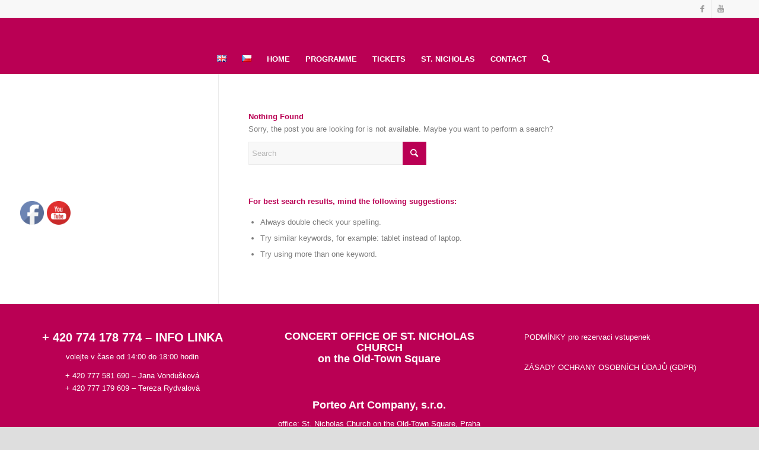

--- FILE ---
content_type: text/css
request_url: https://koncertyvpraze.eu/wp-content/themes/enfold-child/tribe-events/tribe-events.css?ver=6.15.12.2
body_size: -11
content:
.tribe-common--breakpoint-medium.tribe-events .tribe-events-calendar-month__body {
    background-color: #f5f6ff;
}